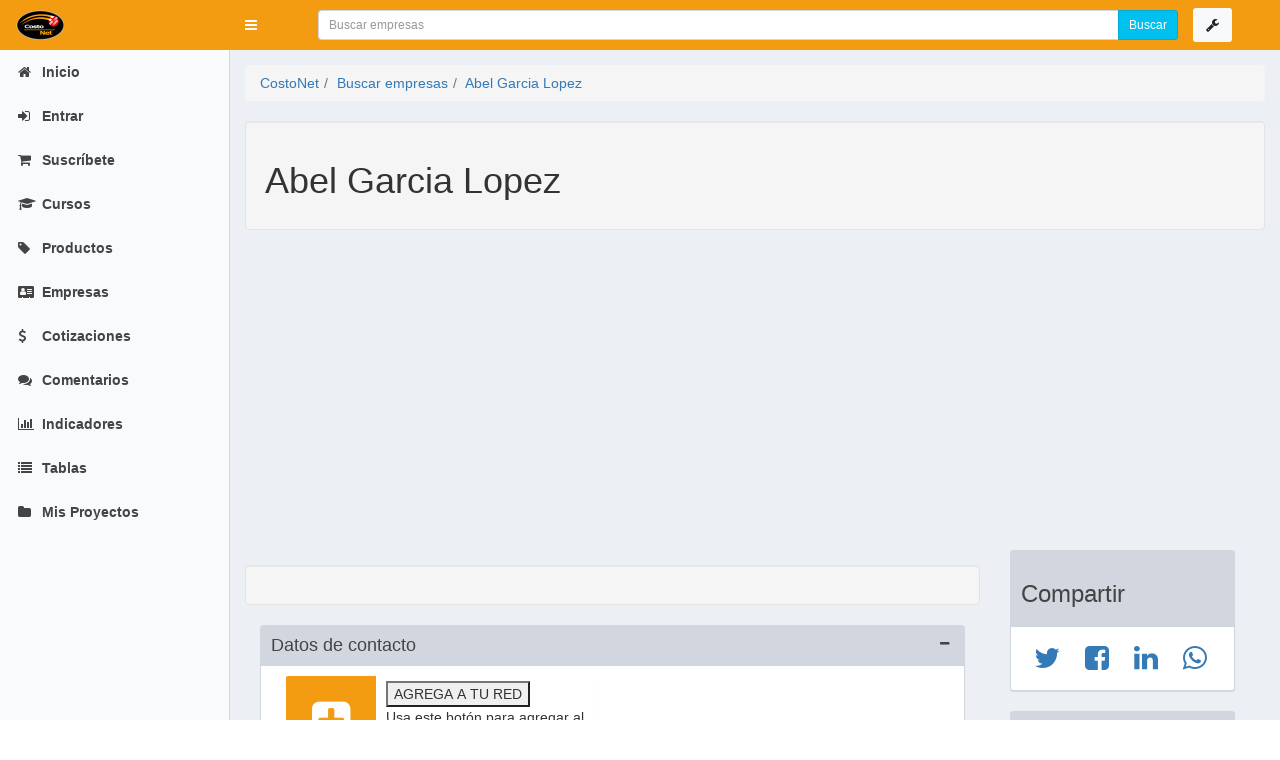

--- FILE ---
content_type: text/html; charset=UTF-8
request_url: https://www.costonet.com.mx/empresa/edcaer83
body_size: 7990
content:
<!doctype html>
<html lang="es">
	<head>
	
	<!-- Global site tag (gtag.js) - Google Analytics -->
    <script async src="https://www.googletagmanager.com/gtag/js?id=G-H6KLCCTQWN"></script>
    <script>
          window.dataLayer = window.dataLayer || [];
          function gtag(){dataLayer.push(arguments);}
          gtag("js", new Date());
        
          gtag("config", "G-H6KLCCTQWN");
	</script>
	
					
		<meta charset="utf-8">
<meta name="viewport" content="width=device-width, initial-scale=1, shrink-to-fit=no">

<meta http-equiv="X-UA-Compatible" content="IE=edge">	

<meta name="theme-color" content="#101010">
<meta name="revisit-after" content="3 days"/>
<meta name="robots" content="index,follow"/>
<meta name="distribution" content="global"/>
<meta name="classification" content="Shopping"/>
<meta name="rating" content="General"/>
<meta name="author" content="Emmanuel DHerrera Argaez"/>

	<Title>Abel Garcia Lopez</Title>

	<meta name="keywords" content="edcaer83"/>


<meta name="doc-rights" content="Public Domain"/>
<meta name="copyright" content="CostoNet, S.A. de C.V."/>
<meta name="facebook-domain-verification" content="o116kbkv80co77j5meqf8slel7anr4" />
		
<meta name="geo.region" content="MX"/>

    <meta name="geo.placename" content="MÉXICO"/>
 

 

<meta name="apple-mobile-web-app-title" content="CostoNet">
<meta name="application-name" content="CostoNet">
<meta name="msapplication-TileColor" content="#ffc40d">
<meta name="msapplication-TileImage" content="/mstile-144x144.png">
<meta name="theme-color" content="#ffffff">

	<meta property="og:title" content="Abel Garcia Lopez"/>
 

 

	<meta property="og:url" content="https://www.costonet.com.mx/empresa/edcaer83"/>
 

<meta property="og:type" content="product"/>


	<meta property="og:image" content="https://www.costonet.com.mx/images/costonet.png"/>
 

<meta property="og:site_name" content="CostoNet"/>
<meta property="fb:admins" content="1849495960,1751132194,605739275"/>
<meta property="fb:app_id" content="179107142201104"/>
<meta name="twitter:card" content="summary_large_image" />
<meta name="twitter:creator" content="@CostoNet" />
<meta name="twitter:site" content="@CostoNet" />

<!-- Sistema Creado por Emmanuel DHerrera Argaez-->
<!-- CostoNet, S.A. de C.V.-->
<!-- costonet@yahoo.com-->
<!-- Telefono: +52 (55) 5378-0486-->
<!-- CopyRight 1998  -->
		<link rel="apple-touch-icon" sizes="180x180" href="/apple-touch-icon.png">
<link rel="icon" type="image/png" sizes="32x32" href="/favicon-32x32.png">
<link rel="icon" type="image/png" sizes="16x16" href="/favicon-16x16.png">
<link rel="manifest" href="/site.webmanifest">
<link rel="mask-icon" href="/safari-pinned-tab.svg" color="#151919">

<link rel="canonical" href="https://www.costonet.com.mx/empresa/edcaer83"/>
<link rel="search" type="application/opensearchdescription+xml" href="https://www.costonet.com.mx/search.osd" title="buscador de CostoNet"/>


<link rel="SHORTCUT ICON" type="image/ico" href="https://www.costonet.com.mx/favicon.ico" title="favicon"/>

    <link rel="alternate" hreflang="es-MX"  href="https://www.costonet.com.mx/empresa/edcaer83"/>
    <link rel="alternate" hreflang="x-default"  href="https://www.costonet.com.mx/empresa/edcaer83"/>

<!-- Theme style -->
<!-- AdminLTE Skins. Choose a skin from the css/skins
           folder instead of downloading all of them to reduce the load. -->

<link rel="stylesheet" type="text/css" href="https://www.costonet.com.mx/css/default.css" title="CSS"/>
<link rel="stylesheet" type="text/css" href="https://www.costonet.com.mx/css/app.css" title="CSS"/>

<link rel="stylesheet" href="//maxcdn.bootstrapcdn.com/bootstrap/3.3.7/css/bootstrap.min.css"/>

<!-- Font Awesome -->
<link rel="stylesheet" href="//cdnjs.cloudflare.com/ajax/libs/font-awesome/4.7.0/css/font-awesome.min.css">
<!-- Ionicons -->
<link rel="stylesheet" href="//cdnjs.cloudflare.com/ajax/libs/ionicons/2.0.0/css/ionicons.min.css">

<link rel="stylesheet" href="//cdnjs.cloudflare.com/ajax/libs/admin-lte/2.4.2/css/AdminLTE.min.css"/>
<link rel="stylesheet" href="//cdnjs.cloudflare.com/ajax/libs/admin-lte/2.4.2/css/skins/_all-skins.min.css">

<!-- Select 2 -->
<link rel="stylesheet" href="//cdnjs.cloudflare.com/ajax/libs/select2/4.0.3/css/select2.min.css"/>        

<link rel="stylesheet" href="//cdnjs.cloudflare.com/ajax/libs/openlayers/4.6.5/ol.css">


<link rel="dns-prefetch" href="//cdnjs.cloudflare.com"/>
<link rel="dns-prefetch" href="//maxcdn.bootstrapcdn.com"/>

<link rel="preload" href="//cdnjs.cloudflare.com/ajax/libs/typeahead.js/0.11.1/typeahead.bundle.min.js"/>
<link rel="preload" href="//cdnjs.cloudflare.com/ajax/libs/jquery/3.3.1/jquery.min.js"/>
<link rel="preload" href="//cdnjs.cloudflare.com/ajax/libs/fastclick/1.0.6/fastclick.js"/>
<link rel="preload" href="https://www.costonet.com.mx/dist/js/demo.js"/>
<link rel="preload" href="//cdnjs.cloudflare.com/ajax/libs/bootstrap-datetimepicker/4.17.47/js/bootstrap-datetimepicker.min.js"/>
		
		<!-- Anuncios de Adsense 
		 	--> 
		 	
		 				 	<!-- Anuncios de Adsense sin suscripcion--> 
    			<script data-ad-client="ca-pub-3955837164989216" async src="https://pagead2.googlesyndication.com/pagead/js/adsbygoogle.js"></script>
	    	     	 		 
    	<script>
		 var AdminLTEOptions = {
				  controlSidebarOptions: {
				    slide: false
				  }
				};
    	</script>        
    	
    </head>
	<body class="hold-transition skin-yellow-light fixed sidebar-mini" itemscope itemtype="http://schema.org/ProfilePage">
        <script src="//cdnjs.cloudflare.com/ajax/libs/typeahead.js/0.11.1/typeahead.bundle.min.js"></script>
        <!-- jQuery 3 -->
        <script src="//cdnjs.cloudflare.com/ajax/libs/jquery/3.3.1/jquery.min.js"></script>
        <!-- Bootstrap 3.3.1 -->
        <script src="//maxcdn.bootstrapcdn.com/bootstrap/3.3.7/js/bootstrap.min.js"></script>
        <!-- FastClick -->
        <script src="//cdnjs.cloudflare.com/ajax/libs/fastclick/1.0.6/fastclick.js"></script>
        <!-- AdminLTE App -->
        <script src="//cdnjs.cloudflare.com/ajax/libs/admin-lte/2.4.2/js/adminlte.min.js"></script>
        <!-- AdminLTE for demo purposes -->
        <script src="https://www.costonet.com.mx/dist/js/demo.js"></script>
        <!-- Date time picker -->
        <script src="//cdnjs.cloudflare.com/ajax/libs/bootstrap-datetimepicker/4.17.47/js/bootstrap-datetimepicker.min.js"></script>
   
        <!-- Select 2-->
        <script src="//cdnjs.cloudflare.com/ajax/libs/select2/4.0.3/js/select2.min.js"></script>
    	
    	<div class="wrapper">    	
    		<header class="main-header">
        		<meta itemprop="logo" content="https://www.costonet.com.mx/images/costonet.png" />
<meta itemprop="name" content="CostoNet"/>

<a class="logo" href="https://www.costonet.com.mx" title="CostoNet">
	<img class="logo-lg" src="https://www.costonet.com.mx/images/costonet.png" style="max-height:100%" alt="CostoNet"/>
</a>

<nav class="navbar navbar-static-top p-0"  itemprop="author" itemscope itemtype="http://schema.org/Organization">
	<div class="nav navbar-form-left col-xs-1 col-lg-1 ">
		<a href="#" class="sidebar-toggle" data-toggle="push-menu" role="button">
            <span class="sr-only">Mostrar menú</span>
            <span class="icon-bar"></span>
        </a>
	</div>
	
                    
                    <!-- Empresas -->
        	<meta itemprop='url' content='https://www.costonet.com.mx'/> 
        	<form action='https://www.costonet.com.mx/giros.asp'  class="nav navbar-form-right col-xs-8 col-lg-10" role="search" itemprop='potentialAction' itemscope itemtype='http://schema.org/SearchAction'>
            	<meta itemprop='target' content='https://www.costonet.com.mx/main.asp?buscar={buscar}'/>
            	<div class="input-group input-group-sm">
                	<input class="form-control" name="buscar" itemprop='query-input' type='text' placeholder="Buscar empresas" value='' required/>
                	<span class="input-group-btn">
                		<input class="btn btn-info btn-flat" type='submit' value='Buscar'/>
                	</span>
            	</div>
        	</form>
        		        			
	<div class="nav navbar-form-right col-xs-1 col-lg-1">
		<button class="btn btn-light" data-toggle="control-sidebar" role="button">
			<i class="fa fa-wrench"></i>
		</button>
	</div>
</nav>
        	</header>
        	
        	<aside class="main-sidebar">
    			<section class="sidebar">
   <ul class="sidebar-menu tree" data-widget="tree" id="menuproyecto">
		<li>
            <a href="https://www.costonet.com.mx?ciclo=1769576910" title='Sitio principal' rel='start'>
            	<i class="fa fa-home"></i> 
            	Inicio
            </a>
        </li>
        
		      		<li>
         		<a href='https://www.costonet.com.mx/login' class='treeview' title='Entrar' rel='section'>
         			<i class="fa fa-sign-in"></i>
         			Entrar
         		</a>
            </li>
                
		<li>
        	<a href='https://www.costonet.com.mx/onboarding' class='treeview' title='Suscripcion' rel='Subsection'>
        		<i class="fa fa-shopping-cart"></i>
            	Suscríbete
			</a>
		</li>

		<li>
        	<a href='https://www.costonet.com.mx/cursos' class='treeview' title='Cursos' rel='Subsection'>
        		<i class="fa fa-graduation-cap"></i>
            	Cursos
			</a>
		</li>

		<li>
        	<a href='https://www.costonet.com.mx/buscar' class='treeview' title='Buscar' rel='search'>
        		<i class="fa fa-tag"></i>
            	Productos
			</a>
		</li>
        
		<li>
          	<a href='https://www.costonet.com.mx/empresas' class='treeview' title='Empresas' rel='search'>
          		<i class="fa fa-address-card"></i>
          		Empresas
          	</a>
		</li>

		<li>
          	<a href='https://www.costonet.com.mx/solicitudes/panel' class='treeview' title='panel de Cotizaciones' rel='search'>
          		<i class="fa fa-usd"></i>
          		Cotizaciones
          	</a>
		</li>
		
		<li>
          	<a href='https://www.costonet.com.mx/comentarios' class='treeview' title='comentarios' rel='search'>
          		<i class="fa fa-comments"></i>
          		Comentarios
          	</a>
		</li>


		<li>
          	<a href='https://www.costonet.com.mx/indice' class='treeview' title='Indicadores Económicos' rel='search'>
          		<i class="fa fa-bar-chart"></i>
          		Indicadores
          	</a>
		</li>

		<li>
          	<a href='https://www.costonet.com.mx/tablas' class='treeview' title='Tablas útiles' rel='search'>
          		<i class="fa fa-list"></i>
          		Tablas
          	</a>
		</li>
        
        <li>
            <a href="https://proyecto.costonet.com.mx/proyecto/lista?ciclo=1769576910" class='treeview' title='Listado de proyectos' rel='start'>
            	<i class="fa fa-folder"></i> 
            	Mis Proyectos
            </a>
        </li>
    
            </ul>
</section>    		</aside>
    		        
    		<div class="content-wrapper">
            	        
                                
        		
					


    	
        		<section class="content-header col-md-12">
        			
    <nav aria-label="breadcrumb">
		<ol class="breadcrumb" itemprop="breadcrumb" itemscope itemtype="http://schema.org/BreadcrumbList">
      		<li class="breadcrumb-item" itemprop="itemListElement" itemscope itemtype="https://schema.org/ListItem">
        		<a itemscope itemtype="https://schema.org/WebSite" 
        			itemprop="item" id="CostoNet"
        			href="https://www.costonet.com.mx" hreflang="es-MX" rel="start" title="CostoNet Precios Unitarios">
			        	<span itemprop="name">CostoNet</span>
				</a>
			    <meta itemprop="position" content="1" />
      		</li>
      		
      		<li class="breadcrumb-item" itemprop="itemListElement" itemscope itemtype="http://schema.org/ListItem">
    			<a itemscope itemtype="http://schema.org/SearchResultsPage" 
    				itemprop="item" id="empresas"
    				href="https://www.costonet.com.mx/empresas" hreflang='es-MX' rel='search' title='Buscar empresas'>
        			<span itemprop="name">Buscar empresas</span>
			     </a>
        		<meta itemprop="position" content="2" />
      		</li>
      		<li class="breadcrumb-item active" aria-current="page" itemprop="itemListElement" itemscope itemtype="http://schema.org/ListItem">
				<a itemscope itemtype="http://schema.org/ProfilePage" 
					itemprop="item" id="empresa.edcaer83"
					href='https://www.costonet.com.mx/empresa/edcaer83' hreflang='es-MX' rel='self' title='Abel Garcia Lopez'>
		        		<span itemprop="name">Abel Garcia Lopez</span>
	        	</a>
        		<meta itemprop="position" content="3" />
      		</li>
    	</ol>
    </nav>

	<div class="well">
		<h1 itemprop='name'>Abel Garcia Lopez</h1>    
    </div>
    
        		</section>
        
        		<div class="row col-md-12 h-100">
            		<section class="content col-md-9 h-100">
                		
    <div class="well">
    	 
    </div>

<div class="col-md-12" itemprop="about" itemscope itemtype="https://schema.org/Organization">

    <div class="box box-solid box-default">
    	<div class="box-header">
    		<h3 class="box-title">Datos de contacto</h3>
	    	<div class="box-tools pull-right">
                <button type="button" class="btn btn-box-tool" data-widget="collapse"><i class="fa fa-minus"></i>
                </button>
			</div>
    	</div>
    	
	   	<div class="box-body">
        	<div class="col-lg-6 col-xs-12" data-toggle="tooltip" title='Agrega a tu red'>
            	<div class="info-box">
            		<button  data-toggle="modal" href="#modalAgregarRed" class="info-box-icon bg-yellow border-none" style="border: none;" id='unir' name='unirse' value='Agregar'>
	            		<i class="fa fa-plus-square"></i>
            		</button>
                    <div class="info-box-content">
        		    	<button  data-toggle="modal" href="#modalAgregarRed" alt='Agregar este usuario a tu red' class="info-box-text border-none" id='unir'>
                    		Agrega a tu red
                    	</button>
	                    <small>Usa este botón para agregar al usuario a tu red social y estar actualizado de sus ofertas, productos, requerimientos o descuentos.</small>
                    </div>
        	    </div>
        	</div>

			
        
    		    		
                
    
        	<div class="col-lg-12 col-xs-12" data-toggle="tooltip" title='Datos de contacto'>
            	<div class="info-box">
                	<a href="#" class="info-box-icon bg-yellow">
    					<i class="fa fa-address-card"></i>
                	</a>
    
                    <div class="info-box-content">
    					<span class="info-box-text" itemprop='streetAddress'> 
                        		Valle de Bravo mz 48 lt 2,  
                  				EX EJIDOS DE SANTA CECILIA, 
                  		</span>
                    	<span class="info-box-text" itemprop='addressLocality'>
                    		Tlalnepantla, 
                    	</span>
                    	<span class="info-box-text" >
                        	<a itemprop='addressRegion' href='https://www.costonet.com.mx/empresas?lugar=15'>
                        		MÉXICO, 
                        	</a>
                        	<span itemprop='postalCode'>
                        		54130
                        	</span> 
                    	</span>
                    	
                    	                            <small class="text text-warning">
                        		<i class="fa fa-warning-sign"></i> 
                       			Correo sin validar
                            </small>
                                            </div>
        	    </div>
        	</div>
        </div>
	</div>

        
    
    <div class="box box-solid box-default">
       	<div class="box-header">
       		<h3 class="box-title">
       			Medios de Contactos
       		</h3>
	    	<div class="box-tools pull-right">
                <button type="button" class="btn btn-box-tool" data-widget="collapse"><i class="fa fa-minus"></i>
                </button>
			</div>
    	</div>
	   	<div class="box-body" itemprop="author" itemscope itemtype="http://schema.org/Organization">
        	<div class="col-lg-6 col-xs-12" data-toggle="tooltip" title='Ver Mensajes'>
            	<div class="info-box">
                	<a href="https://www.costonet.com.mx/comentarios/usuario/edcaer83" alt='Ver mensajes' class="info-box-icon bg-yellow">
                		<i class="fa fa-comments"></i>
                	</a>
                    
                    <div class="info-box-content">
                    	<span class="info-box-text"> 
                        	<a href="https://www.costonet.com.mx/comentar?userid=edcaer83" alt="Enviar Mensaje al usuario">
                                  Enviar mensaje
                            </a>
        				</span>
        				<span class="info-box-number"></span>
                        <a href="https://www.costonet.com.mx/comentarios/usuario/edcaer83" >Ver mensajes</a>
                    </div>
        	    </div>
        	</div>
    
        	<div class="col-lg-6 col-xs-12" data-toggle="tooltip" title='Tarjeta virtual'>
    	<div itemprop="sameAs" class="info-box" data-toggle="tooltip">
            <a href="https://www.costonet.com.mx/vcard/edcaer83" title="Tarjeta virtual" class="info-box-icon bg-yellow" target=_blank>
        		<i class="fa fa-address-card"></i>
        	</a>
    
            <div class="info-box-content">
				<a href="https://www.costonet.com.mx/vcard/edcaer83" title="Tarjeta virtual"  class="info-box-text">
					Tarjeta virtual
				</a>
            </div>
        </div>
    </div> 
		</div>
		<div class="box-footer">

        </div>
    </div>
			
    <div class="box box-solid box-default">
    	<div class="box-header">
    		<h3 class="box-title">Productos</h3>
	    	<div class="box-tools pull-right">
                <button type="button" class="btn btn-box-tool" data-widget="collapse"><i class="fa fa-minus"></i>
                </button>
			</div>
    	</div>
    	
	   	<div class="box-body">
			
			
			
			

			
						
			
			
		</div>        
	</div>
	
    
	
    <div class="box box-solid box-default">
       	<div class="box-header">
       		<h3 class="box-title">Relaciones</h3>
	    	<div class="box-tools pull-right">
                <button type="button" class="btn btn-box-tool" data-widget="collapse"><i class="fa fa-minus"></i>
                </button>
			</div>
		</div>
	   	<div class="box-body">
        		
        			</div>
	</div>


    <div class="box box-solid box-default">
       	<div class="box-header">
       		<h3 class="box-title">Estadísticas</h3>
	    	<div class="box-tools pull-right">
                <button type="button" class="btn btn-box-tool" data-widget="collapse"><i class="fa fa-minus"></i>
                </button>
			</div>
		</div>
	   	<div class="box-body">
	   		<div class="col-lg-6 col-xs-12" data-toggle="tooltip" title='Miembro desde' >
            	<div class="info-box">
                	<span class="info-box-icon bg-yellow">
    					<i class="fa fa-calendar"></i>
                	</span>
    
                    <div class="info-box-content">
    					<span class="info-box-text"> 
							Miembro desde
    					</span>
						<span class="info-box-number">       						
							2011-02-03 04:35:00
						</span>
                    </div>
        	    </div>
        	</div>

	   		<div class="col-lg-6 col-xs-12" data-toggle="tooltip" title="Último acceso" >
            	<div class="info-box">
                	<span class="info-box-icon bg-yellow">
    					<i class="fa fa-calendar-check-o"></i>
                	</span>
    
                    <div class="info-box-content">
    					<span class="info-box-text"> 
							Último Acceso
    					</span>
						<span class="info-box-number">       						
							2011-02-03 04:35:00
						</span>
                    </div>
        	    </div>
        	</div>
	   		<div class="col-lg-6 col-xs-12" data-toggle="tooltip" title="Accesos" >
            	<div class="info-box">
                	<span class="info-box-icon bg-yellow">
    					<i class="fa fa-arrow-left"></i>
                	</span>
    
                    <div class="info-box-content">
    					<span class="info-box-text"> 
							Accesos
    					</span>
						<span class="info-box-number">       						
							0
						</span>
                    </div>
        	    </div>
        	</div>
	   		<div class="col-lg-6 col-xs-12" data-toggle="tooltip" title="Visitado" >
            	<div class="info-box">
                	<span class="info-box-icon bg-yellow">
    					<i class="fa fa-arrow-right"></i>
                	</span>
    
                    <div class="info-box-content">
    					<span class="info-box-text"> 
							Visitado
    					</span>
						<span class="info-box-number">       						
							153
						</span>
                    </div>
        	    </div>
        	</div>
		</div>
	</div>
</div>

	<!-- Modal -->
<div class="modal fade" id="modalAgregarRed" role="dialog">
    <div class="modal-dialog">
    	<form method='POST' action='https://www.costonet.com.mx/seguir'>
		<input type="hidden" name="_token" value="7Jo7VGzUy3oc2OOVA5biixr7mgucUrljylQk7UPA">            <!-- Modal content-->
    		<div class="modal-content">
                <div class="modal-header">
                    <h4 class="modal-title">
                        <i class="fa fa-user-plus"></i> 
                        Agrega este usuario a tu red
                    </h4>
                  <button type="button" class="close" data-dismiss="modal">&times;</button>
                </div>
                <div class="modal-body">
                	<ul class="list-group list-group-flush col-md-12">
                		<li class="list-group-item form-row">
    						<p class="modal-text">Agrega este usuario a tu Red.</p>
                    		<input type='hidden' name='clave' value='edcaer83'>
                    		<input type='hidden' name='accion' value='agregar'>
    					</li>
                		<li class="list-group-item form-row">
                			<label>Relación con el usuario:</label>	
                			<select style="width:350px;" aria-describedby="lbcalc" id="relacionUsuarios" multiple="multiple" name="relacionUsuarios[]"><option value="0">Filial</option><option value="1">Distribuidor</option><option value="2"></option></select>
    					</li>
    				</ul>
                </div>
                <div class="modal-footer">
        			<button type="button" class="btn btn-secondary" data-dismiss="modal">
        				Cancelar
        			</button>
                    <button class="btn btn-primary" data-toggle="tooltip" title='Agregar usuaria a mi Red' type="submit">
                		Agregar
                	</button>
                </div>
    		</div>
		</form>	
	</div>
</div>	
		
        			</section>
        
        			<aside class="col-md-3 h-100">
                    	<div class="box box-solid box-default">
   	<div class="box-header">
   		<h3>Compartir</h3>
	</div>
   	<div class="box-body btn-group">
	   	<a class="btn" href="https://twitter.com/share?source=tweetbutton&text=costonet&url=https%3A%2F%2Fwww.costonet.com.mx%2Fempresa%2Fedcaer83" target=_blank title="Compartir en Twitter" data-toggle="tooltip">  
            <i class="fa fa-2x fa-twitter"></i>
        </a>  
        <a class="btn" href="https://www.facebook.com/sharer.php?u=https%3A%2F%2Fwww.costonet.com.mx%2Fempresa%2Fedcaer83" target=_blank title="Compartir en Facebook" data-toggle="tooltip">  
            <i class="fa fa-2x fa-facebook-square"></i>
        </a>  
        <a class="btn" href="http://www.linkedin.com/shareArticle?mini=true&url=https%3A%2F%2Fwww.costonet.com.mx%2Fempresa%2Fedcaer83&title=costonet" target=_blank title="Compartir en Linkedin" data-toggle="tooltip">  
            <i class="fa fa-2x fa-linkedin"></i>
        </a>  
        <a class="btn" href="https://api.whatsapp.com/send?phone=&text=https%3A%2F%2Fwww.costonet.com.mx%2Fempresa%2Fedcaer83" target=_blank title="Compartir en Whatsapp" data-toggle="tooltip">  
            <i class="fa fa-2x fa-whatsapp"></i>
        </a>  
	</div>
</div>	
                    	
		
	        <div class="box box-solid box-default">
           	<div class="box-header">
           		<h3 class="box-title">Código QR</h3>
        	</div>
    	   	<div class="box-body">
                <p class="box-text">Escanéa el código QR para obtener los datos del usuario</p>
        		<img class="box-img-top" src='https://www.costonet.com.mx/qr/edcaer83' alt='QR Code'>
	    	</div>
       	</div>
   		

                    		
                    </aside>  
        		</div>
			            
                <footer class="col-lg-12">
    	    		<nav class="navbar navbar-expand-sm navbar-inverse navbar-button">
	<div class="navbar-brand"></div>
    <div class="nav-item col-lg-2 col-md-12 col-sm-12">
    	<span class="navbar-text">
    		Último acceso: 2026-01-28
    	</span>
    
        
            </div>

    <div class="row nav-item col-lg-3 col-md-12 col-sm-12">
    	      		<a class="nav-link" href='https://www.costonet.com.mx/help?route=empresa%2F%7Buser%7D' title='Ayuda' rel='help'>
      			Ayuda
      		</a>
				
  		<a class="nav-link" href='https://www.costonet.com.mx/contactanos' title='Contáctanos' rel='contact'>
  			Cont&aacute;ctanos
  		</a>
  		<a class="nav-link" href='https://www.costonet.com.mx/privacidad.html' title='Políticas de Privacidad' rel='section'>
  			Privacidad
  		</a>
    </div>
    
    <div class="nav-item col-lg-3 col-md-12 col-sm-12">
    	<div class="btn-group" role="group" aria-label="Redes Sociales" itemprop="author" itemscope itemtype="http://schema.org/Organization">
		<link itemprop="url" href="https://www.costonet.com.mx">
        <a itemprop="sameAs" class="btn" href="https://www.facebook.com/costonet/" title="Contáctanos en Facebook" data-toggle="tooltip" target=_blank>
    		<i class="fa fa-2x fa-facebook-square"></i>
    	</a>
        <a itemprop="sameAs" class="btn" href="https://twitter.com/costonet" title="Contáctanos en Twitter" data-toggle="tooltip" target=_blank>
			<i class="fa fa-2x fa-twitter"></i>
    	</a>
        <a itemprop="sameAs" class="btn" href="https://youtube.com/costonet" title="Contáctanos en Youtube" data-toggle="tooltip" target=_blank>
    		<i class="fa fa-2x fa-youtube"></i>                
    	</a>
    	<a itemprop="sameAs" class="btn" href="https://www.linkedin.com/company/costonet/" title="Contáctanos en LinkedIn" data-toggle="tooltip" target=_blank>
			<i class="fa fa-2x fa-linkedin"></i>
    	</a>
		<a itemprop="sameAs" class="btn" href="https://api.whatsapp.com/send?phone=5215554190956&text=Informaci%C3%B3n%20de%20CostoNet"  title="Contáctanos en Whatsapp" data-toggle="tooltip" target=_blank style="text-decoration:none;">
    		<i class="fa fa-2x fa-whatsapp"></i>
        </a>
	</div>
<!-- Quantcast Tag -->
<script >
var _qevents = _qevents || [];

(function() {
var elem = document.createElement('script');
elem.src = (document.location.protocol == "https:" ? "https://secure" : "http://edge") + ".quantserve.com/quant.js";
elem.async = true;
elem.type = "text/javascript";
var scpt = document.getElementsByTagName('script')[0];
scpt.parentNode.insertBefore(elem, scpt);
})();

_qevents.push({
qacct:"p-9eBKiZI0jbBW2"
});
</script>

<noscript>
<div style="display:none;">
<img src="//pixel.quantserve.com/pixel/p-9eBKiZI0jbBW2.gif" height="1" width="1" alt="Quantcast"/>
</div>
</noscript>
<!-- End Quantcast tag -->    </div>

    <div class="nav-item col-lg-1 col-md-4 col-sm-12">
        <a  class="nav-link" href="https://whos.amung.us/stats/costonet" title="Accesos en este momento">
            <img src="https://whos.amung.us/cwidget/costonet/101010f0f0f0" alt="who's online" width="81" height="29" border="0" />
        </a>
	</div>
	        
    <div class="nav-item col-lg-2 col-md-6 col-sm-12">
      	<span id="siteseal"><script async type="text/javascript" src="https://seal.godaddy.com/getSeal?sealID=2gTqODGKRO3vIHY4ceIx9OMeqcImF2nhMk4shEb0tbcOuubqU64gU1QWvan2"></script></span>
  	</div>
</nav>
    	    	</footer>    
    		</div>
		</div>            
		
		<aside class="control-sidebar control-sidebar-dark">
			<ul class="nav nav-tabs control-sidebar-tabs">

    <li>
    	<a href="#tabCalculadora" data-toggle="tab" aria-expanded="true">
    		<i class="fa fa-calculator"></i>
    	</a>
    </li>
    <li>
    	<a href="#tabConvertir" data-toggle="tab" aria-expanded="false">
        	<i class="fa fa-exchange"></i>
        </a>
    </li>
</ul>
<div class="tab-content">
	<div class="tab-pane active" id="tabCalculadora">
		<h4 class="control-sidebar-heading">Calculadora</h4>
		<div id="calculadora" class="container col-sm-12"> 
	<div class="row">
		<input class="form-control text-right col-sm-12" type="number" id="display" placeholder="0.00" value='0'/>
	</div>
    <div class="row">
		<div class="col-xs-3 p-0 m-0">
			<a data-function="porcentaje" class="btn btn-flat btn-secondary btn-block">&#37;</a>
		</div>
		<div class="col-xs-3 p-0 m-0">
			<a data-function="CE" class="btn btn-flat btn-secondary btn-block">CE</a>
		</div>
		<div class="col-xs-3 p-0 m-0">
			<a data-function="C" class="btn btn-flat btn-secondary btn-block">C</a>
		</div>
		<div class="col-xs-3 p-0 m-0">
			<a data-function="back" class="btn btn-flat btn-secondary btn-block">&#9003;</a>
		</div>

	</div>
    <div class="row">

		<div class="col-xs-3 p-0 m-0">
			<a data-function="inverso" class="btn btn-flat btn-secondary btn-block">&#8543;&#8339;</a>
		</div>
		<div class="col-xs-3 p-0 m-0">
			<a data-function="cuadrado" class="btn btn-flat btn-secondary btn-block">&#8339;&#178;</a>
		</div>
		<div class="col-xs-3 p-0 m-0">
			<a data-function="raiz" class="btn btn-flat btn-secondary btn-block">&#8730;</a>
		</div>
		<div class="col-xs-3 p-0 m-0">
			<a data-function="division" class="btn btn-flat btn-secondary btn-block">&#247;</a>
		</div>
		
	</div>
    <div class="row">
		
		<div class="col-xs-3 p-0 m-0">
			<a data-number="7" class="btn btn-flat btn-secondary btn-block">7</a>
		</div>
		<div class="col-xs-3 p-0 m-0">
			<a data-number="8" class="btn btn-flat btn-secondary btn-block">8</a>
		</div>
		<div class="col-xs-3 p-0 m-0">
			<a data-number="9" class="btn btn-flat btn-secondary btn-block">9</a>
		</div>
		<div class="col-xs-3 p-0 m-0">
			<a data-function="multiplicacion" class="btn btn-flat btn-secondary btn-block">&#215;</a>
		</div>
		
	</div>
    <div class="row">
		
		<div class="col-xs-3 p-0 m-0">
			<a data-number="4" class="btn btn-flat btn-secondary btn-block">4</a>
		</div>
		<div class="col-xs-3 p-0 m-0">
			<a data-number="5" class="btn btn-flat btn-secondary btn-block">5</a>
		</div>
		<div class="col-xs-3 p-0 m-0">
			<a data-number="6" class="btn btn-flat btn-secondary btn-block">6</a>
		</div>
		<div class="col-xs-3 p-0 m-0">
			<a data-function="menos" class="btn btn-flat btn-secondary btn-block">-</a>
		</div>
		
	</div>
    <div class="row">
		
		<div class="col-xs-3 p-0 m-0">
			<a data-number="1" class="btn btn-flat btn-secondary btn-block">1</a>
		</div>
		<div class="col-xs-3 p-0 m-0">
			<a data-number="2" class="btn btn-flat btn-secondary btn-block">2</a>
		</div>
		<div class="col-xs-3 p-0 m-0">
			<a data-number="3" class="btn btn-flat btn-secondary btn-block">3</a>
		</div>
		<div class="col-xs-3 p-0 m-0">
			<a data-function="mas" class="btn btn-flat btn-secondary btn-block">+</a>
		</div>
		
	</div>
    <div class="row">
		
		<div class="col-xs-3 p-0 m-0">
			<a data-function="signo" class="btn btn-flat btn-secondary btn-block">+/-</a>
		</div>
		<div class="col-xs-3 p-0 m-0">
			<a data-number="0" class="btn btn-flat btn-secondary btn-block">0</a>
		</div>
		<div class="col-xs-3 p-0 m-0">
			<a data-number="." class="btn btn-flat btn-secondary btn-block">.</a>
		</div>
		<div class="col-xs-3 p-0 m-0">
			<a data-function="igual" class="btn btn-primary btn-block">&#65309;</a>
		</div>
	</div>	
</div>

	 	</div>
	<div class="tab-pane" id="tabConvertir">
		<h4 class="control-sidebar-heading">Convertir unidades</h4>

<div class="box box-default box-solid"> 
	<div class="box-header with-border">
		<span class="box-title">
			De
		</span>
	</div>
	<div class="box-body">
		<input class="form-control text-right" type="number" id="convertir" step="0.000001" name="displayConv" placeholder="0.00" value='' oninput="this.reportValidity()"/>
		<select class="form-control-lg select2" id="convertirDe" style="width: 100%;">
                            <optgroup label="Lineales">
                                            <option value="1" data-group="1" data-factor="1">Metros (m)</option>
                	                        <option value="2" data-group="1" data-factor="0.001">Milímetros (mm)</option>
                	                        <option value="3" data-group="1" data-factor="0.01">Centímetros (cm)</option>
                	                        <option value="4" data-group="1" data-factor="0.1">Decímetros (dm)</option>
                	                        <option value="5" data-group="1" data-factor="1000">Kilometros (Km)</option>
                	                        <option value="6" data-group="1" data-factor="0.0254">Pulgada (In)</option>
                	                        <option value="7" data-group="1" data-factor="0.304748">Pie (Ft)</option>
                	                        <option value="8" data-group="1" data-factor="0.9144">Yarda (Yd)</option>
                	            	</optgroup>
			                <optgroup label="Área">
                                            <option value="9" data-group="9" data-factor="1">Metros cuadrados (m²)</option>
                	                        <option value="36" data-group="9" data-factor="1.0E-6">Milímetros cuadrados (mm²)</option>
                	                        <option value="10" data-group="9" data-factor="0.0001">Centímetros cuadrados (cm²)</option>
                	                        <option value="11" data-group="9" data-factor="0.01">Decímetros cuadrados (dm²)</option>
                	                        <option value="12" data-group="9" data-factor="10000">Hectárea (Ha)</option>
                	                        <option value="13" data-group="9" data-factor="1000000">Kilometros (Km²)</option>
                	                        <option value="14" data-group="9" data-factor="0.00064516">Pulgada cuadrada (In²)</option>
                	                        <option value="15" data-group="9" data-factor="0.0928712">Pie cuadrado (Ft²)</option>
                	                        <option value="16" data-group="9" data-factor="0.83612">Yarda cuadrada (Yd²)</option>
                	            	</optgroup>
			                <optgroup label="Volumétricas">
                                            <option value="17" data-group="17" data-factor="1">Metros cúbicos (M³)</option>
                	                        <option value="18" data-group="17" data-factor="1.0E-6">Centímetros cúbicos (Cm³)</option>
                	                        <option value="19" data-group="17" data-factor="0.001">Decímetros cúbicos (Dm³)</option>
                	                        <option value="20" data-group="17" data-factor="0.001">Lítro (Lt)</option>
                	                        <option value="21" data-group="17" data-factor="1.63871E-5">Pulgada cúbicos (In³)</option>
                	                        <option value="22" data-group="17" data-factor="0.003785">Galón (Gal)</option>
                	                        <option value="23" data-group="17" data-factor="0.0283">Pie cúbicos (Ft³)</option>
                	                        <option value="24" data-group="17" data-factor="0.76455">Yarda cúbica (Yd³)</option>
                	            	</optgroup>
			                <optgroup label="Peso">
                                            <option value="25" data-group="25" data-factor="1">Kilogramo (Kg)</option>
                	                        <option value="26" data-group="25" data-factor="0.001">Gramo (g)</option>
                	                        <option value="27" data-group="25" data-factor="1000">Tonelada (Ton)</option>
                	                        <option value="28" data-group="25" data-factor="0.02835">Onza (Oz)</option>
                	                        <option value="29" data-group="25" data-factor="0.4536">Kilometros cúbicos (Lb)</option>
                	            	</optgroup>
			                <optgroup label="Tiempo">
                                            <option value="30" data-group="30" data-factor="1">Hora (Hr)</option>
                	                        <option value="31" data-group="30" data-factor="0.000277777">Segundo (Seg)</option>
                	                        <option value="32" data-group="30" data-factor="0.016666666">Minuto (Min)</option>
                	                        <option value="33" data-group="30" data-factor="24">Día (Dia)</option>
                	                        <option value="34" data-group="30" data-factor="720">Mes (Mes)</option>
                	                        <option value="35" data-group="30" data-factor="8760">Año (Año)</option>
                	            	</optgroup>
			        </select>
	</div>
</div>
<div class="box box-default box-solid"> 
	<div class="box-header with-border" >
		<span class="box-title">
			A
		</span>
	</div>
	<div class="box-body">
		<input class="form-control text-right" type="number" id="results" readonly placeholder="0.00" value='' "/>
		<select class="form-control-lg select2" id="convertirA" style="width: 100%;">
                            <optgroup id="grupoA_1" label="Lineales">
                                            <option value="1" data-group="1" data-factor="1">Metros (m)</option>
                	                        <option value="2" data-group="1" data-factor="0.001">Milímetros (mm)</option>
                	                        <option value="3" data-group="1" data-factor="0.01">Centímetros (cm)</option>
                	                        <option value="4" data-group="1" data-factor="0.1">Decímetros (dm)</option>
                	                        <option value="5" data-group="1" data-factor="1000">Kilometros (Km)</option>
                	                        <option value="6" data-group="1" data-factor="0.0254">Pulgada (In)</option>
                	                        <option value="7" data-group="1" data-factor="0.304748">Pie (Ft)</option>
                	                        <option value="8" data-group="1" data-factor="0.9144">Yarda (Yd)</option>
                	            	</optgroup>
			                <optgroup id="grupoA_9" label="Área">
                                            <option value="9" data-group="9" data-factor="1">Metros cuadrados (m²)</option>
                	                        <option value="36" data-group="9" data-factor="1.0E-6">Milímetros cuadrados (mm²)</option>
                	                        <option value="10" data-group="9" data-factor="0.0001">Centímetros cuadrados (cm²)</option>
                	                        <option value="11" data-group="9" data-factor="0.01">Decímetros cuadrados (dm²)</option>
                	                        <option value="12" data-group="9" data-factor="10000">Hectárea (Ha)</option>
                	                        <option value="13" data-group="9" data-factor="1000000">Kilometros (Km²)</option>
                	                        <option value="14" data-group="9" data-factor="0.00064516">Pulgada cuadrada (In²)</option>
                	                        <option value="15" data-group="9" data-factor="0.0928712">Pie cuadrado (Ft²)</option>
                	                        <option value="16" data-group="9" data-factor="0.83612">Yarda cuadrada (Yd²)</option>
                	            	</optgroup>
			                <optgroup id="grupoA_17" label="Volumétricas">
                                            <option value="17" data-group="17" data-factor="1">Metros cúbicos (M³)</option>
                	                        <option value="18" data-group="17" data-factor="1.0E-6">Centímetros cúbicos (Cm³)</option>
                	                        <option value="19" data-group="17" data-factor="0.001">Decímetros cúbicos (Dm³)</option>
                	                        <option value="20" data-group="17" data-factor="0.001">Lítro (Lt)</option>
                	                        <option value="21" data-group="17" data-factor="1.63871E-5">Pulgada cúbicos (In³)</option>
                	                        <option value="22" data-group="17" data-factor="0.003785">Galón (Gal)</option>
                	                        <option value="23" data-group="17" data-factor="0.0283">Pie cúbicos (Ft³)</option>
                	                        <option value="24" data-group="17" data-factor="0.76455">Yarda cúbica (Yd³)</option>
                	            	</optgroup>
			                <optgroup id="grupoA_25" label="Peso">
                                            <option value="25" data-group="25" data-factor="1">Kilogramo (Kg)</option>
                	                        <option value="26" data-group="25" data-factor="0.001">Gramo (g)</option>
                	                        <option value="27" data-group="25" data-factor="1000">Tonelada (Ton)</option>
                	                        <option value="28" data-group="25" data-factor="0.02835">Onza (Oz)</option>
                	                        <option value="29" data-group="25" data-factor="0.4536">Kilometros cúbicos (Lb)</option>
                	            	</optgroup>
			                <optgroup id="grupoA_30" label="Tiempo">
                                            <option value="30" data-group="30" data-factor="1">Hora (Hr)</option>
                	                        <option value="31" data-group="30" data-factor="0.000277777">Segundo (Seg)</option>
                	                        <option value="32" data-group="30" data-factor="0.016666666">Minuto (Min)</option>
                	                        <option value="33" data-group="30" data-factor="24">Día (Dia)</option>
                	                        <option value="34" data-group="30" data-factor="720">Mes (Mes)</option>
                	                        <option value="35" data-group="30" data-factor="8760">Año (Año)</option>
                	            	</optgroup>
			        </select>
	</div>
</div>

		 	</div>
 </div>
		</aside>
		<div class="control-sidebar-bg"></div>
    	
    

    </body>
    
        
	        <script>
            $(document).ready(function() {
				$("#relacionUsuarios").select2({
                	minimumResultsForSearch: 1,
                	multiple:"multiple",
                	tags: true,
                });
        	});
        </script>
	        <script>
            $(document).ready(function(){
                var actual = "";
                var isDecimal = false;
                var operacion ="";
                var anterior = 0;
                var nueva = true;
                
            	$("[data-number]").click(function(e){
            		var num = $(this).data("number");

            		if(nueva) {
                		anterior = ""+$("#display").val();
            			actual = "";
            		} else {
            			actual = ""+$("#display").val();
            		}							
        			nueva = false;

					if(num=="."){
						if(actual.includes(".")) {
							return true;
						} else {
							isDecimal=true;
						}
					} else if(isDecimal) {
						actual += "." + num;
						isDecimal = false;
					} else {
						actual += "" + num;
					}
					
            		$("#display").val(actual);
            	});

            	$("[data-function]").click(function(e){
            		var func = $(this).data("function");
					var unitaria = false;
            		
            		switch(func) {
            		case "porcentaje":
            			actual = (actual / 100);
            			unitaria = true;
            			break; 
            		case "CE":
                		actual = "";
            			unitaria = true;
                		break;
            		case "C":
                		actual = "";
            			unitaria = true;
                		break;
            		case "inverso":
                		actual = 1/actual;
            			unitaria = true;
                		break;
            		case "cuadrado":
                		actual = actual*actual;
            			unitaria = true;
                		break;
            		case "raiz":
                		actual = Math.sqrt(actual);
            			unitaria = true;
                		break;
            		case "signo":
                		actual = actual*-1;
            			unitaria = true;
                		break;
            		case "back":
                		actual = actual.replace(new RegExp(".$"), '');
            			unitaria = true;
                		break;
            		}

            		if(unitaria) {
            			$("#display").val(actual+"");
            			return false;
            		}
            		
                	switch(operacion) {
            			case "multiplicacion": 
            				actual = anterior*actual;
                			break; 
            			case "division": 
	        				actual = anterior/actual;
	            			break; 
            			case "mas": 
	        				actual = parseFloat(anterior)+parseFloat(actual);
	            			break; 
            			case "menos": 
	        				actual = anterior-actual;
	            			break; 
	            		}
            		

					operacion = func;
					nueva = true;

					if(func=="" || func=="igual")
                	{
                    	operacion="";
                	}
                	
            		$("#display").val(actual);
            	});
            });
        </script>
	        <script>
            $(document).ready(function(){
                $("#convertirDe").change(function(){
                    var selected = $(this).find('option:selected');
                    var grupo = selected.data('group'); 
                    $("#convertirA optgroup").hide();
                    $("#grupoA_" + grupo + "").show();
        			calcular();
                });
        
                $("#convertirA").change(function(){
        			calcular();
                });
        
                $("#convertir").on('input propertychange paste', function(){
        			calcular();
                });
                
                function calcular() {
                    var selectedDe = $("#convertirDe").find('option:selected');
                    var selectedA = $("#convertirA").find('option:selected');
                    var factorDe = parseFloat(selectedDe.data('factor')); 
                    var factorA = parseFloat(selectedA.data('factor'));
                    var dato = $("#convertir").val();
                    
                    $("#results").val(factorDe * dato / factorA) 
                    
                }
            });
        </script>
	</html>

--- FILE ---
content_type: text/html; charset=utf-8
request_url: https://www.google.com/recaptcha/api2/aframe
body_size: 268
content:
<!DOCTYPE HTML><html><head><meta http-equiv="content-type" content="text/html; charset=UTF-8"></head><body><script nonce="hjjXvPggPIjY3FmAHG76jA">/** Anti-fraud and anti-abuse applications only. See google.com/recaptcha */ try{var clients={'sodar':'https://pagead2.googlesyndication.com/pagead/sodar?'};window.addEventListener("message",function(a){try{if(a.source===window.parent){var b=JSON.parse(a.data);var c=clients[b['id']];if(c){var d=document.createElement('img');d.src=c+b['params']+'&rc='+(localStorage.getItem("rc::a")?sessionStorage.getItem("rc::b"):"");window.document.body.appendChild(d);sessionStorage.setItem("rc::e",parseInt(sessionStorage.getItem("rc::e")||0)+1);localStorage.setItem("rc::h",'1769576912817');}}}catch(b){}});window.parent.postMessage("_grecaptcha_ready", "*");}catch(b){}</script></body></html>

--- FILE ---
content_type: text/css
request_url: https://www.costonet.com.mx/css/default.css
body_size: 3329
content:
BODY
{
    background: #b0b0b0;
    color: #0f0f0f;
    MARGIN: 0px;
    PADDING-BOTTOM: 0px;
    PADDING-LEFT: 0px;
    PADDING-RIGHT: 0px;
    PADDING-TOP: 0px;
    text-align: center;
    background-attachment: fixed;
	scrollbar-arrow-color:  #232D32;
	scrollbar-face-color: #9DB1C1;
	scrollbar-track-color: #D6DEE4;
	scrollbar-highlight-color: #C8D3DD;
	scrollbar-3dlight-color: #DCE3E9;
	scrollbar-shadow-color: #75919F;
	scrollbar-darkshadow-color: #465964;
}

@media (max-width: 600px) {
    #main {
      -webkit-flex-direction: column;
      flex-direction: column;
    }
}

.top
{
   display:inline;
   float:left;
   width:auto;
   height:auto;
   margin:0px;
}

#logo {
	display:block;
	width:150px;
	height:auto;
	float:right;
	margin:5px;
	text-align:right;
}

#logo img {
	width:130px;
	height:auto;
}


#main {
    display: flex;
    width: 100%;
    min-width: 300px;
    align-items: stretch;
    align-content: stretch;
    flex-wrap: wrap-reverse;
}

#contenido
{
   display:block;
   width: 90%;
   height: auto;
   min-width: 300px;
   min-height: 300px;	
   padding: 10px;
   margin-top: 10px;
   margin-bottom: 10px;
   margin-left: auto;
   margin-right: auto;
   border: 3px silver outset;
   background-color: white;
   text-align: left; 
   -moz-box-shadow: 14px 14px 14px #918d80;
	-webkit-box-shadow: 14px 14px 14px #918d80;
	box-shadow: 14px 14px 14px #918d80;
	-moz-border-radius:12px;
	-webkit-border-radius:12px;
	-o-border-radius:12px;
	-khtml-border-radius:12px;
	border-radius:12px;
}


#buscar
{
   width: 300px;
   height: auto;
   margin:10px;
   align:right;
}


#buscar fieldset legend
{
   display:none;
}


.caja ul.iconos 

{
   width: 150px;
   height: auto;
   margin:5px;
   padding:0px;

}

.caja .iconos li

{
   display: inline;
   padding:0px;
   width: 33px;
   height: auto;
   margin:1px;

}


#izquierda
{  
   flex: 1;
   width: auto;
   min-width:160px;
   height: auto;
   padding: 10px;
   margin-top: 10px;
   margin-bottom: 10px;
   margin-left: auto;
   margin-right: auto;
   background-color: white;
   text-align: left; 
   
}


#izquierda .caja 
{
   width: 180px;
   height: auto;
   padding: 0px;
   margin-bottom: 10px;
   margin-top: 0px;
   margin-left: 0px;
   margin-right: 0px;
   background-color: white;
   text-align: left; 
   
}



.caja fieldset
{
   width: 100%;
   height: auto;
   padding: 0px;
   margin: 0px;
   border: none;
}

.caja legend
{
   display:block; 
   margin:0px;
   padding:0px; 
   width: auto;
   height: auto;
   border-right: #a5a7aa outset 1px; 
   border-bottom: #a5a7aa outset 1px; 
   border-top: white outset 1px; 
   border-left: white outset 1px; 
   font-family: Verdana, Arial, Helvetica, sans-serif; 
   font-size: 12pt;
   font-weight:bolder;
   background-color:black; 
   color: white; 
   list-style: none;
}

#derecha .caja 
{
   width: 95%;
   height: auto;
   padding: 0px;
   margin: 0px;
   background-color: white;
   text-align: left; 
   
}



.panelmenu
{
   clear:both;
   width: 100px;
   height: auto;
   float: left;
   display:block; 
   margin: 0px;
   padding: 1px;
   background-color:none;
   border: 1px;
}


.panelmenu li 
{
   float:left;
   display:block; 
   margin:2px;
   width: 140px;
   height: auto;
   border-right: #a5a7aa outset 1px; 
   border-bottom: #a5a7aa outset 1px; 
   border-top: white outset 1px; 
   border-left: white outset 1px; 
   font-family: Verdana, Arial, Helvetica, sans-serif; 
   font-size: 12px;
   font-weight:bolder;
   background-color:black; 
   color: white; 
   list-style: none;
}

.panelmenu li a
{
   display:block; 
   text-decoration: none;
   color: black;
   background-color:#f5f7f9;
   padding:5px;
   font-weight:100;
}

.panelmenu li a:hover
{
   display:block;
   background-color: #f0f0f0; 
   color: #c00000;
   font-weight:bolder;
   border 2px black dotted;
}

.indice fieldset
{
   display:block;
   float:left;
   width:320px;
   height:auto;
   min-height:250px;
   margin-top:15px;
   border: none;
   padding: 12px;
        -moz-box-shadow: 4px 4px 4px #918d80;
	-webkit-box-shadow: 4px 4px 4px #918d80;
	box-shadow: 4px 4px 4px #918d80;
	-moz-border-radius:12px;
	-webkit-border-radius:12px;
	-o-border-radius:12px;
	-khtml-border-radius:12px;
	border-radius:12px;

}


.indice legend
{
   background-color:#aac0c0;
   width:300px;
   color: black;
   font-size:14pt;
   font-weight:bolder;

}




#player
{
   float: left;
   display:block;
   width: 250px;
   height: auto;
   padding: 0px;
   margin: 10px;
   background-color: white;
   text-align: left; 
}


#derecha
{
   float: left;
   width: 700px;
   height: auto;
   padding: 5px;
   margin-top: 10px;
   margin-bottom: 10px;
   margin-left: auto;
   margin-right: auto;
   background-color: white;
   text-align: left; 
   
}

#centro
{
   flex: 3;
   display:flex;
   flex-flow: row wrap;
   width: auto;
   height: auto;
   padding: 10px;
   margin-top: 0px;
   margin-bottom: 0px;
   margin-left: auto;
   margin-right: auto;
   border: 2px silver dotted;
   background-color: white;
   text-align: left; 
   
}






.msg
{
   background-color: yellow;
   border: 1px #c0c0c0 dotted;
   font: message-box;
   padding: 4px;
   FONT-SIZE: 10pt;
   
}

.tip
   {
   background-color:#FaFac0;
   border: yellow 2px solid;
   padding: 10px;
   margin: 10px;
   font: message-box;
   font-size:10pt;
   font-color:#101010;
   }



#searchbox
{
    overflow-x:hidden;
    overflow-y:scroll;
    position:absolute;
    width:300;
    height:120;
    top:300;
    left:120;
    border: 1px red dotted;
    BACKGROUND-COLOR: #00c0c0;
    font: message-box;
    z-index: 100;
    display: none;

}

#searchbox a:visited
{
color:white;
    font: small-caption;
}

#searchbox a:hover
{
color:yellow;
    font: small-caption;
}

.buscar td
{
font-size: smaller;
    BACKGROUND-COLOR: #0000c0;

}


textarea, input
{

color: BLACK;
}

#paises li
{
    FONT: menu;
    float:left; 
    display:inline;
    margin-right: 15px;
}

#quickmenu
{
    margin-left: 10px;   
    margin-right: 10px; 
    margin-bottom: 25px;  
    margin-top: 5px;
    width: 800px;
    height: auto;
    text-align: left;
    clear: right;
}

#quickmenu .encabezado 
{
    width:500px;
    height: auto;
    clear: right;
    font-weight:bolder;
    border-bottom: 5px black dotted;
    margin-left: 150px; 
    margin-right; 10px;
    margin-top; 50px;
    margin-bottom; 2px;  
    FONT-FAMILY: Georgia, arial, helvetica;
    FONT-SIZE: 15pt;
    text-align: left;
}



#quickmenu .menu ul 
{
    float:right; 
    width:500px;	
    PADDING-LEFT: 5px;
    PADDING-right: 5px;
    border-right: 1px silver solid;
    clear:left;
}

#quickmenu .Menu li
{
    FONT: menu;
    float:right; 
    display:inline;
    margin: 5px;
}


#quickmenu .Menu li a
{
    color:black;	
}


#quickmenu .Menu li A:hover
{
    border-right: 1px silver solid;
    border-bottom: 1px silver solid;

}

.blogs ul
{ 	
   display:inline; 
   float: left;
   clear: left;	
   margin: 5px;
   width: 650px;	
   height: auto;
   font: tahoma;
   font-size: 10pt;
}

.blogs li
{
   display:inline; 
   float: left;
   margin: 5px;
   width: 660px;	
   padding: 5px;
   border: 1px silver solid;
   TEXT-DECORATION: none;
   list-style: none;
   font-size: 12pt;
}

.blogs .titulo
{
    FONT-WEIGHT: bolder;
    border: 0px;	
    font-size: 12pt;
    TEXT-DECORATION: none;
}

.blogs img
{
   display:inline; 
   clear:left;
   float:left;
   margin-left: auto;
   margin-right: auto;
   height: auto;
   width: 90px;
   margin: 5px;
   padding: 5px;

}

.blogs .comentario
{
   display:inline; 
   float:left;
  width: 480px;
  height: auto; 
  margin-left: auto;
  margin-right: auto;
 
}


.Texto
{
    COLOR: #0f0f0f;
    FONT-FAMILY: tahoma, arial, helvetica;
    FONT-SIZE: 14pt;
    FONT-WEIGHT: normal;
    TEXT-DECORATION: none;
    font-strech: 10;
    text-align:justify;
    margin:20px;
}

.listado
{
    width: 95%;
    min-width: 280px;
    height:auto;
    margin-top:5px;
    background-color: #ffffff;
    border-collapse:collapse;
    border: 2px #0f0f0f solid;
    FONT-FAMILY: ARIAL;
    FONT-SIZE: 10pt;;
}


.listado td strong
{
    color:#f00000; 
}


.listado .header
{
    background-color: #800000 !important; 
    color: white !important; 
    font-family: ARIAL !important; 
    font-size:10pt !important; 
    padding:8px !important; 
}


.listado tr:nth-child(odd)
{
    background-color: #889ece;
    color: #202020; 
    FONT-FAMILY: ARIAL;
    FONT-SIZE: 10pt;
}

.listado tr:nth-child(odd) td
{
    padding:5px;
}

.listado tr:nth-child(odd) A
{
    COLOR: #202020; 
}

.listado tr:nth-child(odd) A:hover
{
    color: #2020f0; 
}


.listado tr:nth-child(even)
{
    background-color: white; 
    COLOR: #202020; 
    FONT-FAMILY: ARIAL;
    FONT-SIZE: 10pt;
    padding:5px;
}

.listado tr:nth-child(even) td
{
    padding:5px;
}


.listado tr:nth-child(even) A
{
    color: #202020; 
}

.listado tr:nth-child(even) A:hover
{
    color: #2020f0; 
}

.nota
{
    font-name:tahoma;	
    font-size:8pt;
    color: #0f0f0f;
    text-align:right;
}


DIVx 
{
border: 5px black solid;
}

DIV .SearchML 
{
float:left;
clear:left;
margin-left:25px;
margin-right:25px;
margin-top:0px;
margin-bottom:0px;
padding:0px;
height:auto;
width:360px;
}

.SearchML ul
{
width:auto;
height:auto;
padding:0px;
margin:0px;
}

.SearchML li
{
   display:inline; 
   float:left;
   width:100px; 
   height: 200px;
   background-color:#f5f7f9; 
   padding:5px; 
   margin-top: 5px;
   margin-bottom: 5px;
   margin-left: 5px;
   margin-right: 0px; 
   text-align: left; 
   font-size: small;
   color: #221111;
   border-right: #a5a7aa solid 1px; 
   border-bottom: #a5a7aa solid 1px; 
   filter: alpha(opacity=100); 
   opacity: 1;
}

.SearchML li A:visited img
{
   filter: alpha(opacity=50); 
   opacity: .5;
}

.SearchML li A:link img
{
   filter: alpha(opacity=50); 
   opacity: .5;
}
.SearchML li a:hover img
{
   filter: alpha(opacity=100); 
   opacity: 1;
}

.foto
{
margin-right: 30px;
margin-left: 30px;
padding:10px;
float:left;
clear: left;
width: 300px;

}

#piepag
{
width: 940px;
height: auto;
clear:left;
padding-top:60px;
margin: 5px;
text-align:right;
}

#anunciotop
{
float:left;
clear: right;
width: 300px;
height: 350x;
margin: 15px;
}


#datosml
{
float:left;
width: 400px;
height: auto;
margin: 5px;
padding: 15px;
background-color:#dde5ef; 
border: 1px #c0c0c0 dotted;
}

.listprod
{
float:left;
width: 300px;
height: auto;
margin: 5px;
padding: 5px;
   text-align: left; 
   font-size: x-small;
   color: #221111;


}

.listprod li
{
   list-style: none;
   padding-top: 5px;
   padding-bottom: 5px;
   border-bottom: #a5a7aa solid 1px; 
}



.listprod .titulo
{
   text-align: left; 
   font-size: small;
   font-family: tahoma;
   FONT-WEIGHT: bolder;
   TEXT-DECORATION: none;
   border: 0px;
}

.topword
{
float:left;
width: 300px;
height: auto;
margin: 5px;
padding: 0px;
   text-align: left; 
   font-size: small;
}

.topword li
{
   display:inline; 
   float:left;
   width:60px; 
   height: auto;
   background-color:#f5f7f9; 
   padding:0px; 
   margin-top: 5px;
   margin-bottom: 5px;
   margin-left: 5px;
   margin-right: 0px; 
   text-align: left; 
   font-size: small;
   color: #221111;
   border-right: #a5a7aa solid 1px; 
   border-bottom: #a5a7aa solid 1px; 
   filter: alpha(opacity=100); 
   opacity: 1;
}

.topword li A
{
   display:block;
   padding: 5px;
   color: black;
   filter: alpha(opacity=50); 
   opacity: .5;
   text-decoration: none;
}

.topword li A:hover
{
   background-color:#c00000; 
   color:#ffffff;
   filter: alpha(opacity=100); 
   opacity: 1;
   text-decoration: none;
}




.widget
{
    border: 2px silver dotted;
    width:95%;	
    height:auto;
    PADDING: 10px;
    margin-top: 120px;
    margin-left: auto;
    margin-right: auto;	
    text-align: center;
}

.widget li
{
    FONT: menu;
    display:inline;
    margin: 5px;
}


a.Ntooltip {
   position: relative; /* es la posici�n normal */
   text-decoration: none !important; /* forzar sin subrayado */
   color:#101010 !important; /* forzar color del texto */
   background-color:#FaFac0;
   font-weight:bold !important; /* forzar negritas */
   margin-left:2px;
   border: yellow 1px solid;
   font: message-box;
   font-size:10pt;
   padding:1px;
}

a.Ntooltip:hover {
z-index:999; /* va a estar por encima de todo */
background-color:#800000; /* DEBE haber un color de fondo */
text-align:center;
color:yellow !important;
}

a.Ntooltip span {
display: none; /* el elemento va a estar oculto */
}


a.Ntooltip:hover span {
display: block; /* se fuerza a mostrar el bloque */
position: absolute; /* se fuerza a que se ubique en un lugar de la pantalla */
top:2em; left:2em; /* donde va a estar */
width:250px; /* el ancho por defecto que va a tener */
padding:5px; /* la separaci�n entre el contenido y los bordes */
background-color: #0080C0; /* el color de fondo por defecto */
color: yellow; /* el color de los textos por defecto */
text-align: justify;
font: message-box;
border: yellow 2px dotted;
}

#navegar
{
  display:block;
  float:left;
  clear:both;
  text-align:center;
  margin-left:auto;
  margin-right:auto;
  margin-top:30px;
  margin-bottom:30px;
  font-size:14pt;
}

#navegar li
{
  display:inline;
  list-style:none;
  background-color: #c0c0c0;
  border: 1px black inset;
  color: black;
  font-weight:bolder;
	
}

#navegar li .seleccion
{
   color:white;
   background-color: #ba0000;
   
}

#navegar li A
{
   padding:3px;
   background-color:#c0c0c0;
   color:black;
   text-decoration:none;   
}

#navegar li A:hover
{
   background-color:#a80000;
   color:white;
   
}

.pagination {
	text-align:center;
	padding:10px;
}

/* BUG FIX OVERLAY */

.twitter-typeahead .tt-hint {
    display: block;
    height: 34px;
    padding: 6px 12px;
    font-size: 14px;
    line-height: 1.428571429;
    border: 1px solid transparent;
    border-radius:4px;
}

.twitter-typeahead .hint-small {
    height: 30px;
    padding: 5px 10px;
    font-size: 12px;
    border-radius: 3px;
    line-height: 1.5;
}

.twitter-typeahead .hint-large {
    height: 45px;
    padding: 10px 16px;
    font-size: 18px;
    border-radius: 6px;
    line-height: 1.33;
}

/* WIDTH = 100% */

.twitter-typeahead {
	width: 100%; 
}

.tt-dropdown-menu {
	width: 100%;
	max-height: 150px;
	overflow-y: auto;
}

.tt-hint {
    width: 100%;
}

.tt-dataset {
	max-height: 150px;
	overflow-y: auto;
}

.striped:nth-child(odd){
  background: #eee;
  padding:5px;
}
.striped:nth-child(even){
  background: #FFF;
  padding:5px;
}

input[type=number]::-webkit-inner-spin-button, 
input[type=number]::-webkit-outer-spin-button { 
  -webkit-appearance: none; 
  margin: 0; 
}

.checkbox-list-group {
	max-height:200px;
	overflow: auto;
	-webkit-overflow-scrolling: touch;
}

.checkbox-list-group input[type="checkbox"] {
	display:none;
}

.checkbox-list-group input[type="checkbox"]:checked + .list-group-item {
  background-color: #0275D8 !important;
  color: #FFF;
}
